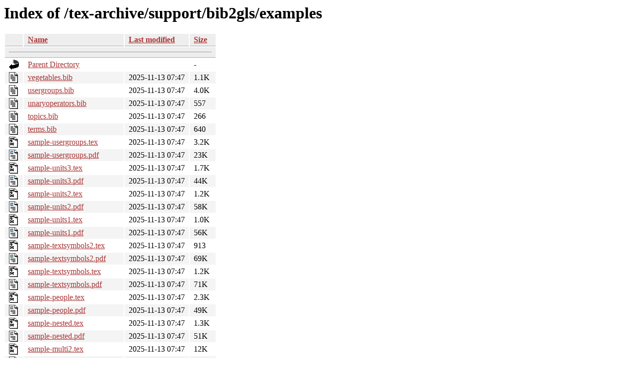

--- FILE ---
content_type: text/html;charset=ISO-8859-1
request_url: https://ctan.math.utah.edu/tex-archive/support/bib2gls/examples/?C=N;O=D
body_size: 18180
content:
<!DOCTYPE HTML PUBLIC "-//W3C//DTD HTML 3.2 Final//EN">
<html>
 <head>
  <title>Index of /tex-archive/support/bib2gls/examples</title>
  <link rel="stylesheet" href="/css/autoindex.css" type="text/css">
 </head>
 <body>
  <h1 id="indextitle">Index of /tex-archive/support/bib2gls/examples</h1>
  <table id="indexlist">
   <tr class="indexhead"><th class="indexcolicon"><img src="/icons/blank.gif" alt="[ICO]"></th><th class="indexcolname"><a href="?C=N;O=A">Name</a></th><th class="indexcollastmod"><a href="?C=M;O=A">Last modified</a></th><th class="indexcolsize"><a href="?C=S;O=A">Size</a></th></tr>
   <tr class="indexbreakrow"><th colspan="4"><hr></th></tr>
   <tr class="even"><td class="indexcolicon"><img src="/icons/back.gif" alt="[PARENTDIR]"></td><td class="indexcolname"><a href="/tex-archive/support/bib2gls/">Parent Directory</a></td><td class="indexcollastmod">&nbsp;</td><td class="indexcolsize">  - </td></tr>
   <tr class="odd"><td class="indexcolicon"><img src="/icons/text.gif" alt="[TXT]"></td><td class="indexcolname"><a href="vegetables.bib">vegetables.bib</a></td><td class="indexcollastmod">2025-11-13 07:47  </td><td class="indexcolsize">1.1K</td></tr>
   <tr class="even"><td class="indexcolicon"><img src="/icons/text.gif" alt="[TXT]"></td><td class="indexcolname"><a href="usergroups.bib">usergroups.bib</a></td><td class="indexcollastmod">2025-11-13 07:47  </td><td class="indexcolsize">4.0K</td></tr>
   <tr class="odd"><td class="indexcolicon"><img src="/icons/text.gif" alt="[TXT]"></td><td class="indexcolname"><a href="unaryoperators.bib">unaryoperators.bib</a></td><td class="indexcollastmod">2025-11-13 07:47  </td><td class="indexcolsize">557 </td></tr>
   <tr class="even"><td class="indexcolicon"><img src="/icons/text.gif" alt="[TXT]"></td><td class="indexcolname"><a href="topics.bib">topics.bib</a></td><td class="indexcollastmod">2025-11-13 07:47  </td><td class="indexcolsize">266 </td></tr>
   <tr class="odd"><td class="indexcolicon"><img src="/icons/text.gif" alt="[TXT]"></td><td class="indexcolname"><a href="terms.bib">terms.bib</a></td><td class="indexcollastmod">2025-11-13 07:47  </td><td class="indexcolsize">640 </td></tr>
   <tr class="even"><td class="indexcolicon"><img src="/icons/tex.gif" alt="[   ]"></td><td class="indexcolname"><a href="sample-usergroups.tex">sample-usergroups.tex</a></td><td class="indexcollastmod">2025-11-13 07:47  </td><td class="indexcolsize">3.2K</td></tr>
   <tr class="odd"><td class="indexcolicon"><img src="/icons/layout.gif" alt="[   ]"></td><td class="indexcolname"><a href="sample-usergroups.pdf">sample-usergroups.pdf</a></td><td class="indexcollastmod">2025-11-13 07:47  </td><td class="indexcolsize"> 23K</td></tr>
   <tr class="even"><td class="indexcolicon"><img src="/icons/tex.gif" alt="[   ]"></td><td class="indexcolname"><a href="sample-units3.tex">sample-units3.tex</a></td><td class="indexcollastmod">2025-11-13 07:47  </td><td class="indexcolsize">1.7K</td></tr>
   <tr class="odd"><td class="indexcolicon"><img src="/icons/layout.gif" alt="[   ]"></td><td class="indexcolname"><a href="sample-units3.pdf">sample-units3.pdf</a></td><td class="indexcollastmod">2025-11-13 07:47  </td><td class="indexcolsize"> 44K</td></tr>
   <tr class="even"><td class="indexcolicon"><img src="/icons/tex.gif" alt="[   ]"></td><td class="indexcolname"><a href="sample-units2.tex">sample-units2.tex</a></td><td class="indexcollastmod">2025-11-13 07:47  </td><td class="indexcolsize">1.2K</td></tr>
   <tr class="odd"><td class="indexcolicon"><img src="/icons/layout.gif" alt="[   ]"></td><td class="indexcolname"><a href="sample-units2.pdf">sample-units2.pdf</a></td><td class="indexcollastmod">2025-11-13 07:47  </td><td class="indexcolsize"> 58K</td></tr>
   <tr class="even"><td class="indexcolicon"><img src="/icons/tex.gif" alt="[   ]"></td><td class="indexcolname"><a href="sample-units1.tex">sample-units1.tex</a></td><td class="indexcollastmod">2025-11-13 07:47  </td><td class="indexcolsize">1.0K</td></tr>
   <tr class="odd"><td class="indexcolicon"><img src="/icons/layout.gif" alt="[   ]"></td><td class="indexcolname"><a href="sample-units1.pdf">sample-units1.pdf</a></td><td class="indexcollastmod">2025-11-13 07:47  </td><td class="indexcolsize"> 56K</td></tr>
   <tr class="even"><td class="indexcolicon"><img src="/icons/tex.gif" alt="[   ]"></td><td class="indexcolname"><a href="sample-textsymbols2.tex">sample-textsymbols2.tex</a></td><td class="indexcollastmod">2025-11-13 07:47  </td><td class="indexcolsize">913 </td></tr>
   <tr class="odd"><td class="indexcolicon"><img src="/icons/layout.gif" alt="[   ]"></td><td class="indexcolname"><a href="sample-textsymbols2.pdf">sample-textsymbols2.pdf</a></td><td class="indexcollastmod">2025-11-13 07:47  </td><td class="indexcolsize"> 69K</td></tr>
   <tr class="even"><td class="indexcolicon"><img src="/icons/tex.gif" alt="[   ]"></td><td class="indexcolname"><a href="sample-textsymbols.tex">sample-textsymbols.tex</a></td><td class="indexcollastmod">2025-11-13 07:47  </td><td class="indexcolsize">1.2K</td></tr>
   <tr class="odd"><td class="indexcolicon"><img src="/icons/layout.gif" alt="[   ]"></td><td class="indexcolname"><a href="sample-textsymbols.pdf">sample-textsymbols.pdf</a></td><td class="indexcollastmod">2025-11-13 07:47  </td><td class="indexcolsize"> 71K</td></tr>
   <tr class="even"><td class="indexcolicon"><img src="/icons/tex.gif" alt="[   ]"></td><td class="indexcolname"><a href="sample-people.tex">sample-people.tex</a></td><td class="indexcollastmod">2025-11-13 07:47  </td><td class="indexcolsize">2.3K</td></tr>
   <tr class="odd"><td class="indexcolicon"><img src="/icons/layout.gif" alt="[   ]"></td><td class="indexcolname"><a href="sample-people.pdf">sample-people.pdf</a></td><td class="indexcollastmod">2025-11-13 07:47  </td><td class="indexcolsize"> 49K</td></tr>
   <tr class="even"><td class="indexcolicon"><img src="/icons/tex.gif" alt="[   ]"></td><td class="indexcolname"><a href="sample-nested.tex">sample-nested.tex</a></td><td class="indexcollastmod">2025-11-13 07:47  </td><td class="indexcolsize">1.3K</td></tr>
   <tr class="odd"><td class="indexcolicon"><img src="/icons/layout.gif" alt="[   ]"></td><td class="indexcolname"><a href="sample-nested.pdf">sample-nested.pdf</a></td><td class="indexcollastmod">2025-11-13 07:47  </td><td class="indexcolsize"> 51K</td></tr>
   <tr class="even"><td class="indexcolicon"><img src="/icons/tex.gif" alt="[   ]"></td><td class="indexcolname"><a href="sample-multi2.tex">sample-multi2.tex</a></td><td class="indexcollastmod">2025-11-13 07:47  </td><td class="indexcolsize"> 12K</td></tr>
   <tr class="odd"><td class="indexcolicon"><img src="/icons/layout.gif" alt="[   ]"></td><td class="indexcolname"><a href="sample-multi2.pdf">sample-multi2.pdf</a></td><td class="indexcollastmod">2025-11-13 07:47  </td><td class="indexcolsize">320K</td></tr>
   <tr class="even"><td class="indexcolicon"><img src="/icons/tex.gif" alt="[   ]"></td><td class="indexcolname"><a href="sample-multi1.tex">sample-multi1.tex</a></td><td class="indexcollastmod">2025-11-13 07:47  </td><td class="indexcolsize">5.4K</td></tr>
   <tr class="odd"><td class="indexcolicon"><img src="/icons/layout.gif" alt="[   ]"></td><td class="indexcolname"><a href="sample-multi1.pdf">sample-multi1.pdf</a></td><td class="indexcollastmod">2025-11-13 07:47  </td><td class="indexcolsize">249K</td></tr>
   <tr class="even"><td class="indexcolicon"><img src="/icons/tex.gif" alt="[   ]"></td><td class="indexcolname"><a href="sample-msymbols.tex">sample-msymbols.tex</a></td><td class="indexcollastmod">2025-11-13 07:47  </td><td class="indexcolsize">780 </td></tr>
   <tr class="odd"><td class="indexcolicon"><img src="/icons/layout.gif" alt="[   ]"></td><td class="indexcolname"><a href="sample-msymbols.pdf">sample-msymbols.pdf</a></td><td class="indexcollastmod">2025-11-13 07:47  </td><td class="indexcolsize">107K</td></tr>
   <tr class="even"><td class="indexcolicon"><img src="/icons/tex.gif" alt="[   ]"></td><td class="indexcolname"><a href="sample-media.tex">sample-media.tex</a></td><td class="indexcollastmod">2025-11-13 07:47  </td><td class="indexcolsize">1.7K</td></tr>
   <tr class="odd"><td class="indexcolicon"><img src="/icons/layout.gif" alt="[   ]"></td><td class="indexcolname"><a href="sample-media.pdf">sample-media.pdf</a></td><td class="indexcollastmod">2025-11-13 07:47  </td><td class="indexcolsize">162K</td></tr>
   <tr class="even"><td class="indexcolicon"><img src="/icons/tex.gif" alt="[   ]"></td><td class="indexcolname"><a href="sample-maths.tex">sample-maths.tex</a></td><td class="indexcollastmod">2025-11-13 07:47  </td><td class="indexcolsize">3.1K</td></tr>
   <tr class="odd"><td class="indexcolicon"><img src="/icons/layout.gif" alt="[   ]"></td><td class="indexcolname"><a href="sample-maths.pdf">sample-maths.pdf</a></td><td class="indexcollastmod">2025-11-13 07:47  </td><td class="indexcolsize">118K</td></tr>
   <tr class="even"><td class="indexcolicon"><img src="/icons/tex.gif" alt="[   ]"></td><td class="indexcolname"><a href="sample-markuplanguages.tex">sample-markuplanguages.tex</a></td><td class="indexcollastmod">2025-11-13 07:47  </td><td class="indexcolsize">1.4K</td></tr>
   <tr class="odd"><td class="indexcolicon"><img src="/icons/layout.gif" alt="[   ]"></td><td class="indexcolname"><a href="sample-markuplanguages.pdf">sample-markuplanguages.pdf</a></td><td class="indexcollastmod">2025-11-13 07:47  </td><td class="indexcolsize"> 60K</td></tr>
   <tr class="even"><td class="indexcolicon"><img src="/icons/tex.gif" alt="[   ]"></td><td class="indexcolname"><a href="sample-hierarchical.tex">sample-hierarchical.tex</a></td><td class="indexcollastmod">2025-11-13 07:47  </td><td class="indexcolsize">1.0K</td></tr>
   <tr class="odd"><td class="indexcolicon"><img src="/icons/layout.gif" alt="[   ]"></td><td class="indexcolname"><a href="sample-hierarchical.pdf">sample-hierarchical.pdf</a></td><td class="indexcollastmod">2025-11-13 07:47  </td><td class="indexcolsize"> 51K</td></tr>
   <tr class="even"><td class="indexcolicon"><img src="/icons/tex.gif" alt="[   ]"></td><td class="indexcolname"><a href="sample-constants.tex">sample-constants.tex</a></td><td class="indexcollastmod">2025-11-13 07:47  </td><td class="indexcolsize">1.3K</td></tr>
   <tr class="odd"><td class="indexcolicon"><img src="/icons/layout.gif" alt="[   ]"></td><td class="indexcolname"><a href="sample-constants.pdf">sample-constants.pdf</a></td><td class="indexcollastmod">2025-11-13 07:47  </td><td class="indexcolsize"> 96K</td></tr>
   <tr class="even"><td class="indexcolicon"><img src="/icons/tex.gif" alt="[   ]"></td><td class="indexcolname"><a href="sample-citations.tex">sample-citations.tex</a></td><td class="indexcollastmod">2025-11-13 07:47  </td><td class="indexcolsize">1.9K</td></tr>
   <tr class="odd"><td class="indexcolicon"><img src="/icons/layout.gif" alt="[   ]"></td><td class="indexcolname"><a href="sample-citations.pdf">sample-citations.pdf</a></td><td class="indexcollastmod">2025-11-13 07:47  </td><td class="indexcolsize"> 48K</td></tr>
   <tr class="even"><td class="indexcolicon"><img src="/icons/tex.gif" alt="[   ]"></td><td class="indexcolname"><a href="sample-chemical.tex">sample-chemical.tex</a></td><td class="indexcollastmod">2025-11-13 07:47  </td><td class="indexcolsize">1.3K</td></tr>
   <tr class="odd"><td class="indexcolicon"><img src="/icons/layout.gif" alt="[   ]"></td><td class="indexcolname"><a href="sample-chemical.pdf">sample-chemical.pdf</a></td><td class="indexcollastmod">2025-11-13 07:47  </td><td class="indexcolsize"> 53K</td></tr>
   <tr class="even"><td class="indexcolicon"><img src="/icons/tex.gif" alt="[   ]"></td><td class="indexcolname"><a href="sample-bacteria.tex">sample-bacteria.tex</a></td><td class="indexcollastmod">2025-11-13 07:47  </td><td class="indexcolsize">1.3K</td></tr>
   <tr class="odd"><td class="indexcolicon"><img src="/icons/layout.gif" alt="[   ]"></td><td class="indexcolname"><a href="sample-bacteria.pdf">sample-bacteria.pdf</a></td><td class="indexcollastmod">2025-11-13 07:47  </td><td class="indexcolsize"> 53K</td></tr>
   <tr class="even"><td class="indexcolicon"><img src="/icons/tex.gif" alt="[   ]"></td><td class="indexcolname"><a href="sample-authors.tex">sample-authors.tex</a></td><td class="indexcollastmod">2025-11-13 07:47  </td><td class="indexcolsize">1.5K</td></tr>
   <tr class="odd"><td class="indexcolicon"><img src="/icons/layout.gif" alt="[   ]"></td><td class="indexcolname"><a href="sample-authors.pdf">sample-authors.pdf</a></td><td class="indexcollastmod">2025-11-13 07:47  </td><td class="indexcolsize"> 50K</td></tr>
   <tr class="even"><td class="indexcolicon"><img src="/icons/text.gif" alt="[TXT]"></td><td class="indexcolname"><a href="people.bib">people.bib</a></td><td class="indexcollastmod">2025-11-13 07:47  </td><td class="indexcolsize">4.3K</td></tr>
   <tr class="odd"><td class="indexcolicon"><img src="/icons/text.gif" alt="[TXT]"></td><td class="indexcolname"><a href="no-interpret-preamble.bib">no-interpret-preamble.bib</a></td><td class="indexcollastmod">2025-11-13 07:47  </td><td class="indexcolsize">328 </td></tr>
   <tr class="even"><td class="indexcolicon"><img src="/icons/text.gif" alt="[TXT]"></td><td class="indexcolname"><a href="miscsymbols.bib">miscsymbols.bib</a></td><td class="indexcollastmod">2025-11-13 07:47  </td><td class="indexcolsize">2.2K</td></tr>
   <tr class="odd"><td class="indexcolicon"><img src="/icons/text.gif" alt="[TXT]"></td><td class="indexcolname"><a href="minerals.bib">minerals.bib</a></td><td class="indexcollastmod">2025-11-13 07:47  </td><td class="indexcolsize">2.4K</td></tr>
   <tr class="even"><td class="indexcolicon"><img src="/icons/text.gif" alt="[TXT]"></td><td class="indexcolname"><a href="mathsrelations.bib">mathsrelations.bib</a></td><td class="indexcollastmod">2025-11-13 07:47  </td><td class="indexcolsize">1.2K</td></tr>
   <tr class="odd"><td class="indexcolicon"><img src="/icons/text.gif" alt="[TXT]"></td><td class="indexcolname"><a href="mathsobjects.bib">mathsobjects.bib</a></td><td class="indexcollastmod">2025-11-13 07:47  </td><td class="indexcolsize">3.6K</td></tr>
   <tr class="even"><td class="indexcolicon"><img src="/icons/text.gif" alt="[TXT]"></td><td class="indexcolname"><a href="mathgreek.bib">mathgreek.bib</a></td><td class="indexcollastmod">2025-11-13 07:47  </td><td class="indexcolsize">3.1K</td></tr>
   <tr class="odd"><td class="indexcolicon"><img src="/icons/text.gif" alt="[TXT]"></td><td class="indexcolname"><a href="markuplanguages.bib">markuplanguages.bib</a></td><td class="indexcollastmod">2025-11-13 07:47  </td><td class="indexcolsize">1.7K</td></tr>
   <tr class="even"><td class="indexcolicon"><img src="/icons/text.gif" alt="[TXT]"></td><td class="indexcolname"><a href="interpret-preamble2.bib">interpret-preamble2.bib</a></td><td class="indexcollastmod">2025-11-13 07:47  </td><td class="indexcolsize">338 </td></tr>
   <tr class="odd"><td class="indexcolicon"><img src="/icons/text.gif" alt="[TXT]"></td><td class="indexcolname"><a href="interpret-preamble.bib">interpret-preamble.bib</a></td><td class="indexcollastmod">2025-11-13 07:47  </td><td class="indexcolsize">328 </td></tr>
   <tr class="even"><td class="indexcolicon"><img src="/icons/text.gif" alt="[TXT]"></td><td class="indexcolname"><a href="films.bib">films.bib</a></td><td class="indexcollastmod">2025-11-13 07:47  </td><td class="indexcolsize">5.3K</td></tr>
   <tr class="odd"><td class="indexcolicon"><img src="/icons/text.gif" alt="[TXT]"></td><td class="indexcolname"><a href="derivedunits.bib">derivedunits.bib</a></td><td class="indexcollastmod">2025-11-13 07:47  </td><td class="indexcolsize">1.5K</td></tr>
   <tr class="even"><td class="indexcolicon"><img src="/icons/text.gif" alt="[TXT]"></td><td class="indexcolname"><a href="constants.bib">constants.bib</a></td><td class="indexcollastmod">2025-11-13 07:47  </td><td class="indexcolsize">2.3K</td></tr>
   <tr class="odd"><td class="indexcolicon"><img src="/icons/text.gif" alt="[TXT]"></td><td class="indexcolname"><a href="citations.bib">citations.bib</a></td><td class="indexcollastmod">2025-11-13 07:47  </td><td class="indexcolsize">1.3K</td></tr>
   <tr class="even"><td class="indexcolicon"><img src="/icons/text.gif" alt="[TXT]"></td><td class="indexcolname"><a href="chemicalformula.bib">chemicalformula.bib</a></td><td class="indexcollastmod">2025-11-13 07:47  </td><td class="indexcolsize">2.5K</td></tr>
   <tr class="odd"><td class="indexcolicon"><img src="/icons/text.gif" alt="[TXT]"></td><td class="indexcolname"><a href="books.bib">books.bib</a></td><td class="indexcollastmod">2025-11-13 07:47  </td><td class="indexcolsize">3.4K</td></tr>
   <tr class="even"><td class="indexcolicon"><img src="/icons/text.gif" alt="[TXT]"></td><td class="indexcolname"><a href="binaryoperators.bib">binaryoperators.bib</a></td><td class="indexcollastmod">2025-11-13 07:47  </td><td class="indexcolsize">576 </td></tr>
   <tr class="odd"><td class="indexcolicon"><img src="/icons/text.gif" alt="[TXT]"></td><td class="indexcolname"><a href="bigmathsymbols.bib">bigmathsymbols.bib</a></td><td class="indexcollastmod">2025-11-13 07:47  </td><td class="indexcolsize">2.9K</td></tr>
   <tr class="even"><td class="indexcolicon"><img src="/icons/text.gif" alt="[TXT]"></td><td class="indexcolname"><a href="baseunits.bib">baseunits.bib</a></td><td class="indexcollastmod">2025-11-13 07:47  </td><td class="indexcolsize">1.0K</td></tr>
   <tr class="odd"><td class="indexcolicon"><img src="/icons/text.gif" alt="[TXT]"></td><td class="indexcolname"><a href="bacteria.bib">bacteria.bib</a></td><td class="indexcollastmod">2025-11-13 07:47  </td><td class="indexcolsize">1.2K</td></tr>
   <tr class="even"><td class="indexcolicon"><img src="/icons/text.gif" alt="[TXT]"></td><td class="indexcolname"><a href="animals.bib">animals.bib</a></td><td class="indexcollastmod">2025-11-13 07:47  </td><td class="indexcolsize">1.6K</td></tr>
   <tr class="indexbreakrow"><th colspan="4"><hr></th></tr>
</table>
</body></html>
